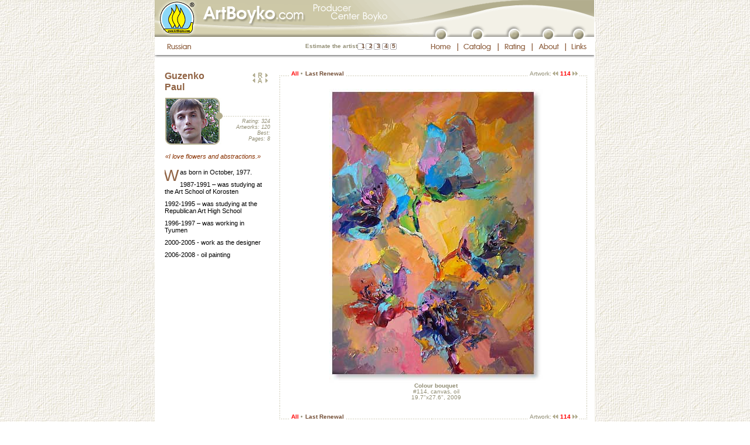

--- FILE ---
content_type: text/html; charset=windows-1251
request_url: http://artboyko.com/artist;GPA;all;114;en
body_size: 8153
content:
<!DOCTYPE html PUBLIC "-//W3C//DTD XHTML 1.0 Transitional//EN"
"http://www.w3.org/TR/xhtml1/DTD/xhtml1-transitional.dtd">

<html xmlns="http://www.w3.org/1999/xhtml" xml:lang="ru" lang="ru">
<head>
	<meta http-equiv="content-type" content="text/html;charset=iso-8859-1"/>
		<meta name="title" content="Guzenko Paul :: ArtBoyko.com"/>
		<meta name="description" content="Guzenko Paul. Boyko's Independent Producer Center. Virtual gallery. The informational-rating catalogue of artists of the Ukraine. Elite painting. Modern art. Gallery Globus. Kiev. Landscapes, portraits, still life, statues"/>
		<meta name="keywords" content="Guzenko Paul Boyko producer catalogue design art picture artwork artist paining landscape still life portrait statue elite Globus Kiev Ukraine"/>
		<title>Guzenko Paul :: ArtBoyko.com</title>
		<meta http-equiv="content-language" content="en"/>
		<meta name="author" content="Yuriy Moskalenko"/>
	<meta http-equiv="reply-to" content="webmaster@artboyko.com"/>
	<meta name="robots" content="all"/>

	<base href="http://artboyko.com" /> 

	<link href="/styles/main.css" type="text/css" rel="stylesheet"/>
	<link href="/styles/indents.css" type="text/css" rel="stylesheet"/>
	<link href="/styles/custom.css" type="text/css" rel="stylesheet"/>
	<style type="text/css">
		#divUp   {position:absolute; left:177px; top:107px; overflow:hidden; visibility:hidden;}
		#divDown {position:absolute; left:177px; top:400px; overflow:hidden; visibility:hidden;}
		#divScrollTextCont {position:relative; left:0px; top:0px; height:194px; overflow:hidden; visibility:visible; margin-top: 10px;}
		#divText {position:absolute; left:0px; top:0px; width: 176px;}
		</style>
		<script type="text/javascript" src="/js/scrollbio.js"></script>
		<script type="text/javascript" src="/js/preload.js"></script>
	<script type="text/javascript" src="/js/main.js"></script>
	<script type="text/javascript" src="/js/javascript_cookies.js"></script> 
	<script language="JavaScript1.2" type="text/javascript">
		var vote_lang='en';
	</script>
	<script type="text/javascript">

	  var _gaq = _gaq || [];
	  _gaq.push(['_setAccount', 'UA-27654700-1']);
	  _gaq.push(['_setDomainName', 'artboyko.com']);
	  _gaq.push(['_trackPageview']);

	  (function() {
		var ga = document.createElement('script'); ga.type = 'text/javascript'; ga.async = true;
		ga.src = ('https:' == document.location.protocol ? 'https://ssl' : 'http://www') + '.google-analytics.com/ga.js';
		var s = document.getElementsByTagName('script')[0]; s.parentNode.insertBefore(ga, s);
	  })();

	</script>

</head>
<body background="/images/main/bgr1.jpg" bgcolor="#ffffff" onload="preloadImages(); scrolltextInit();">
<script language="JavaScript" type="text/javascript">WarnCookies()</script>
	<a name="top"></a>
	<table style="height:100%" width="751" cellspacing="0" cellpadding="0" border="0" align="center" bgcolor="#ffffff" class="main">
		<tr>
			<td colspan="2">
<table width="751" border="0" cellpadding="0" cellspacing="0">
					<tr>
						<td width="750" height="38" colspan="23">
							<img name="topimagev2" src="/images/header/topimagev2_en.gif" width="750" height="38" alt=""/></td>
						<td width="1" height="38" bgcolor="#F0EEE5"><img src="images/main/spacer.gif" width="1" height="38" alt=""/></td>
					</tr>
					<tr>
						<td width="458" height="25" colspan="3" rowspan="2">
							<img id="top_photos02v2" src="/images/header/top-photos02v2.gif" width="458" height="25" alt="" /></td>
						<td width="292" height="12" colspan="19">
							<img id="musor01_en" src="/images/header/musor01_en.gif" width="292" height="12" alt="" /></td>
						<td width="1" height="12">
							<img src="/images/header/spacer.gif" width="1" height="12" alt="" /></td>
					</tr>
					<tr>
						<td width="22" height="20" rowspan="2">
							<img id="musor02_en" src="/images/header/musor02_en.gif" width="22" height="20" alt="" /></td>
						<td width="18" height="20" rowspan="2">
							<a href="/main;en"
								onmouseover="changeImages('top01_button_en', '/images/header/top01-button_en-over.gif', 'top01_en', '/images/header/top01_en-top01-button_en_ov.gif'); return true;"
								onmouseout="changeImages('top01_button_en', '/images/header/top01-button_en.gif', 'top01_en', '/images/header/top01_en.gif'); return true;"
								onmousedown="changeImages('top01_button_en', '/images/header/top01-button_en-over.gif', 'top01_en', '/images/header/top01_en-top01-button_en_ov.gif'); return true;"
								onmouseup="changeImages('top01_button_en', '/images/header/top01-button_en-over.gif', 'top01_en', '/images/header/top01_en-top01-button_en_ov.gif'); return true;">
								<img name="top01_button_en" id="top01_button_en" src="/images/header/top01-button_en.gif" width="18" height="20" border="0" alt="" /></a></td>
						<td width="44" height="20" colspan="3" rowspan="2">
							<img id="musor03_en" src="/images/header/musor03_en.gif" width="44" height="20" alt="" /></td>
						<td width="18" height="20" rowspan="2">
							<a href="/catalog;en"
								onmouseover="changeImages('top02_button_en', '/images/header/top02-button_en-over.gif', 'top02_en', '/images/header/top02_en-top02-button_en_ov.gif'); return true;"
								onmouseout="changeImages('top02_button_en', '/images/header/top02-button_en.gif', 'top02_en', '/images/header/top02_en.gif'); return true;"
								onmousedown="changeImages('top02_button_en', '/images/header/top02-button_en-over.gif', 'top02_en', '/images/header/top02_en-top02-button_en_ov.gif'); return true;"
								onmouseup="changeImages('top02_button_en', '/images/header/top02-button_en-over.gif', 'top02_en', '/images/header/top02_en-top02-button_en_ov.gif'); return true;">
								<img name="top02_button_en" id="top02_button_en" src="/images/header/top02-button_en.gif" width="18" height="20" border="0" alt="" /></a></td>
						<td width="45" height="20" colspan="3" rowspan="2">
							<img id="musor04_en" src="/images/header/musor04_en.gif" width="45" height="20" alt="" /></td>
						<td width="18" height="20" rowspan="2">
							<a href="/rating;en"
								onmouseover="changeImages('top03_button_en', '/images/header/top03-button_en-over.gif', 'top03_en', '/images/header/top03_en-top03-button_en_ov.gif'); return true;"
								onmouseout="changeImages('top03_button_en', '/images/header/top03-button_en.gif', 'top03_en', '/images/header/top03_en.gif'); return true;"
								onmousedown="changeImages('top03_button_en', '/images/header/top03-button_en-over.gif', 'top03_en', '/images/header/top03_en-top03-button_en_ov.gif'); return true;"
								onmouseup="changeImages('top03_button_en', '/images/header/top03-button_en-over.gif', 'top03_en', '/images/header/top03_en-top03-button_en_ov.gif'); return true;">
								<img name="top03_button_en" id="top03_button_en" src="/images/header/top03-button_en.gif" width="18" height="20" border="0" alt="" /></a></td>
						<td width="40" height="20" colspan="3" rowspan="2">
							<img id="musor05_en" src="/images/header/musor05_en.gif" width="40" height="20" alt="" /></td>
						<td width="18" height="20" rowspan="2">
							<a href="/about;en"
								onmouseover="changeImages('top04_button_en', '/images/header/top04-button_en-over.gif', 'top04_en', '/images/header/top04_en-top04-button_en_ov.gif'); return true;"
								onmouseout="changeImages('top04_button_en', '/images/header/top04-button_en.gif', 'top04_en', '/images/header/top04_en.gif'); return true;"
								onmousedown="changeImages('top04_button_en', '/images/header/top04-button_en-over.gif', 'top04_en', '/images/header/top04_en-top04-button_en_ov.gif'); return true;"
								onmouseup="changeImages('top04_button_en', '/images/header/top04-button_en-over.gif', 'top04_en', '/images/header/top04_en-top04-button_en_ov.gif'); return true;">
								<img name="top04_button_en" id="top04_button_en" src="/images/header/top04-button_en.gif" width="18" height="20" border="0" alt="" /></a></td>
						<td width="34" height="20" colspan="3" rowspan="2">
							<img id="musor06_en" src="/images/header/musor06_en.gif" width="34" height="20" alt="" /></td>
						<td width="18" height="20" rowspan="2">
							<a href="/links;en"
								onmouseover="changeImages('top05_button_en', '/images/header/top05-button_en-over.gif', 'top05_en', '/images/header/top05_en-top05-button_en_ov.gif'); return true;"
								onmouseout="changeImages('top05_button_en', '/images/header/top05-button_en.gif', 'top05_en', '/images/header/top05_en.gif'); return true;"
								onmousedown="changeImages('top05_button_en', '/images/header/top05-button_en-over.gif', 'top05_en', '/images/header/top05_en-top05-button_en_ov.gif'); return true;"
								onmouseup="changeImages('top05_button_en', '/images/header/top05-button_en-over.gif', 'top05_en', '/images/header/top05_en-top05-button_en_ov.gif'); return true;">
								<img name="top05_button_en" id="top05_button_en" src="/images/header/top05-button_en.gif" width="18" height="20" border="0" alt="" /></a></td>
						<td width="17" height="20" rowspan="2">
							<img id="musor07_en" src="/images/header/musor07_en.gif" width="17" height="20" alt="" /></td>
						<td width="1" height="13">
							<img src="/images/header/spacer.gif" width="1" height="13" alt="" /></td>
					</tr>
					<tr>
						<td width="16" height="31" rowspan="2">
							<img src="/images/header/spacer.gif" width="16" height="31" alt="" /></td>
						<td width="59" height="7">
							<img src="/images/header/spacer.gif" width="59" height="7" alt="" /></td>
						<td width="383" height="31" rowspan="2">
							<table border="0" cellpadding="0" cellspacing="0">
								<tr>
								<td width="95">
									<img src="/images/header/spacer.gif" width="59" height="7" alt=""/>
								</td>
								<td align="right" height="31" width="246" background="/images/voteframes_top.gif" style="no-repeat">
									<noindex>
<div class="vote" style="padding-right:5px; margin-top: 11px">
	<span id="votetext_top">Estimate the artist</span>
	<a rel="nofollow" href="#"  title="Very bad" onclick="statistics.location.href='http://artboyko.com/vote/votesql.pl?command=vote;Artist=GPA;Value=1'; return false;" style="padding-left: 4px; padding-right: 4px;" 
	onmouseover="setInnerHTML('votetext_top','Very bad'); window.status='Very bad'; return true;" 
	onmouseout="setInnerHTML('votetext_top','Estimate the artist'); window.status=''; return true;" rel="nofollow">1</a><a rel="nofollow" href="#"  title="Bad" 	onclick="statistics.location.href='http://artboyko.com/vote/votesql.pl?command=vote;Artist=GPA;Value=2'; return false;" style="padding-left: 3px; padding-right: 4px;" 
	onmouseover="setInnerHTML('votetext_top','Bad'); window.status='Bad'; return true;" 
	onmouseout="setInnerHTML('votetext_top','Estimate the artist');  window.status=''; return true;" rel="nofollow">2</a><a rel="nofollow" href="#"  title="Not bad" 	onclick="statistics.location.href='http://artboyko.com/vote/votesql.pl?command=vote;Artist=GPA;Value=3'; return false;" style="padding-left: 3px; padding-right: 4px;" 
	onmouseover="setInnerHTML('votetext_top','Not bad'); window.status='Not bad'; return true;" 
	onmouseout="setInnerHTML('votetext_top','Estimate the artist');  window.status=''; return true;" rel="nofollow">3</a><a rel="nofollow" href="#"  title="Good" 	onclick="statistics.location.href='http://artboyko.com/vote/votesql.pl?command=vote;Artist=GPA;Value=4'; return false;" style="padding-left: 3px; padding-right: 4px;" 
	onmouseover="setInnerHTML('votetext_top','Good'); window.status='Good'; return true;" 
	onmouseout="setInnerHTML('votetext_top','Estimate the artist');  window.status=''; return true;" rel="nofollow">4</a><a rel="nofollow" href="#"  title="Very well" 	onclick="statistics.location.href='http://artboyko.com/vote/votesql.pl?command=vote;Artist=GPA;Value=5'; return false;" style="padding-left: 3px;" 
	onmouseover="setInnerHTML('votetext_top','Very well'); window.status='Very well'; return true;" 
	onmouseout="setInnerHTML('votetext_top','Estimate the artist');  window.status=''; return true;" rel="nofollow">5</a>
</div>
</noindex></td>
								</tr>
							</table>
						<td width="1" height="7">
							<img src="/images/header/spacer.gif" width="1" height="7" alt="" /></td>
					</tr>
					<tr>
						<td width="59" height="24">
							<a href="artist;GPA;all;114"
								onmouseover="changeImages('top_russian02_en', '/images/header/top-russian02_en-over.gif'); return true;"
								onmouseout="changeImages('top_russian02_en', '/images/header/top-russian02_en.gif'); return true;"
								onmousedown="changeImages('top_russian02_en', '/images/header/top-russian02_en-over.gif'); return true;"
								onmouseup="changeImages('top_russian02_en', '/images/header/top-russian02_en-over.gif'); return true;">
								<img name="top_russian02_en" id="top_russian02_en" src="/images/header/top-russian02_en.gif" width="59" height="24" border="0" alt="" /></a></td>
						<td width="58" height="24" colspan="3">
							<a href="/main;en"
								onmouseover="changeImages('top01_button_en', '/images/header/top01-button_en-over.gif', 'top01_en', '/images/header/top01_en-top01-button_en_ov.gif'); return true;"
								onmouseout="changeImages('top01_button_en', '/images/header/top01-button_en.gif', 'top01_en', '/images/header/top01_en.gif'); return true;"
								onmousedown="changeImages('top01_button_en', '/images/header/top01-button_en-over.gif', 'top01_en', '/images/header/top01_en-top01-button_en_ov.gif'); return true;"
								onmouseup="changeImages('top01_button_en', '/images/header/top01-button_en-over.gif', 'top01_en', '/images/header/top01_en-top01-button_en_ov.gif'); return true;">
								<img name="top01_en" id="top01_en" src="/images/header/top01_en.gif" width="58" height="24" border="0" alt="" /></a></td>
						<td width="2" height="24">
							<img id="devider01_en" src="/images/header/devider01_en.gif" width="2" height="24" alt="" /></td>
						<td width="67" height="24" colspan="3">
							<a href="/catalog;en"
								onmouseover="changeImages('top02_button_en', '/images/header/top02-button_en-over.gif', 'top02_en', '/images/header/top02_en-top02-button_en_ov.gif'); return true;"
								onmouseout="changeImages('top02_button_en', '/images/header/top02-button_en.gif', 'top02_en', '/images/header/top02_en.gif'); return true;"
								onmousedown="changeImages('top02_button_en', '/images/header/top02-button_en-over.gif', 'top02_en', '/images/header/top02_en-top02-button_en_ov.gif'); return true;"
								onmouseup="changeImages('top02_button_en', '/images/header/top02-button_en-over.gif', 'top02_en', '/images/header/top02_en-top02-button_en_ov.gif'); return true;">
								<img name="top02_en" id="top02_en" src="/images/header/top02_en.gif" width="67" height="24" border="0" alt="" /></a></td>
						<td width="2" height="24">
							<img id="devider02_en" src="/images/header/devider02_en.gif" width="2" height="24" alt="" /></td>
						<td width="56" height="24" colspan="3">
							<a href="/rating;en"
								onmouseover="changeImages('top03_button_en', '/images/header/top03-button_en-over.gif', 'top03_en', '/images/header/top03_en-top03-button_en_ov.gif'); return true;"
								onmouseout="changeImages('top03_button_en', '/images/header/top03-button_en.gif', 'top03_en', '/images/header/top03_en.gif'); return true;"
								onmousedown="changeImages('top03_button_en', '/images/header/top03-button_en-over.gif', 'top03_en', '/images/header/top03_en-top03-button_en_ov.gif'); return true;"
								onmouseup="changeImages('top03_button_en', '/images/header/top03-button_en-over.gif', 'top03_en', '/images/header/top03_en-top03-button_en_ov.gif'); return true;">
								<img name="top03_en" id="top03_en" src="/images/header/top03_en.gif" width="56" height="24" border="0" alt="" /></a></td>
						<td width="2" height="24">
							<img id="devider03_en" src="/images/header/devider03_en.gif" width="2" height="24" alt="" /></td>
						<td width="55" height="24" colspan="3">
							<a href="/about;en"
								onmouseover="changeImages('top04_button_en', '/images/header/top04-button_en-over.gif', 'top04_en', '/images/header/top04_en-top04-button_en_ov.gif'); return true;"
								onmouseout="changeImages('top04_button_en', '/images/header/top04-button_en.gif', 'top04_en', '/images/header/top04_en.gif'); return true;"
								onmousedown="changeImages('top04_button_en', '/images/header/top04-button_en-over.gif', 'top04_en', '/images/header/top04_en-top04-button_en_ov.gif'); return true;"
								onmouseup="changeImages('top04_button_en', '/images/header/top04-button_en-over.gif', 'top04_en', '/images/header/top04_en-top04-button_en_ov.gif'); return true;">
								<img name="top04_en" id="top04_en" src="/images/header/top04_en.gif" width="55" height="24" border="0" alt="" /></a></td>
						<td width="2" height="24">
							<img id="devider04_en" src="/images/header/devider04_en.gif" width="2" height="24" alt="" /></td>
						<td width="48" height="24" colspan="3">
							<a href="/links;en"
								onmouseover="changeImages('top05_button_en', '/images/header/top05-button_en-over.gif', 'top05_en', '/images/header/top05_en-top05-button_en_ov.gif'); return true;"
								onmouseout="changeImages('top05_button_en', '/images/header/top05-button_en.gif', 'top05_en', '/images/header/top05_en.gif'); return true;"
								onmousedown="changeImages('top05_button_en', '/images/header/top05-button_en-over.gif', 'top05_en', '/images/header/top05_en-top05-button_en_ov.gif'); return true;"
								onmouseup="changeImages('top05_button_en', '/images/header/top05-button_en-over.gif', 'top05_en', '/images/header/top05_en-top05-button_en_ov.gif'); return true;">
								<img name="top05_en" id="top05_en" src="/images/header/top05_en.gif" width="48" height="24" border="0" alt="" /></a></td>
						<td width="1" height="24">
							<img src="/images/header/spacer.gif" width="1" height="24" alt="" /></td>
					</tr>
					<tr>
						<td width="750" height="5" colspan="22">
							<img id="shade" src="/images/header/shade.gif" width="750" height="5" alt="" /></td>
						<td width="1" height="5">
							<img src="/images/header/spacer.gif" width="1" height="5" alt="" /></td>
					</tr>
					<tr>
						<td width="750" height="20" colspan="23"><img src="/images/header/spacer.gif" width="750" height="20" alt=""/></td>
						<td width="1" height="20" bgcolor="#F0EEE5"><img src="/images/header/spacer.gif" width="1" height="20" alt=""/></td>
					</tr>
					<tr>
						<td width="16" height="1"><img src="/images/header/spacer.gif" width="1" height="1" alt="" /></td>
						<td width="59" height="1"><img src="/images/header/spacer.gif" width="1" height="1" alt="" /></td>
						<td width="383" height="1"><img src="/images/header/spacer.gif" width="383" height="1" alt="" /></td>
						<td width="22" height="1"><img src="/images/header/spacer.gif" width="22" height="1" alt="" /></td>
						<td width="18" height="1"><img src="/images/header/spacer.gif" width="18" height="1" alt="" /></td>
						<td width="18" height="1"><img src="/images/header/spacer.gif" width="18" height="1" alt="" /></td>
						<td width="2" height="1"><img src="/images/header/spacer.gif" width="2" height="1" alt="" /></td>
						<td width="24" height="1"><img src="/images/header/spacer.gif" width="24" height="1" alt="" /></td>
						<td width="18" height="1"><img src="/images/header/spacer.gif" width="18" height="1" alt="" /></td>
						<td width="25" height="1"><img src="/images/header/spacer.gif" width="25" height="1" alt="" /></td>
						<td width="2" height="1"><img src="/images/header/spacer.gif" width="2" height="1" alt="" /></td>
						<td width="18" height="1"><img src="/images/header/spacer.gif" width="18" height="1" alt="" /></td>
						<td width="18" height="1"><img src="/images/header/spacer.gif" width="18" height="1" alt="" /></td>
						<td width="20" height="1"><img src="/images/header/spacer.gif" width="20" height="1" alt="" /></td>
						<td width="2" height="1"><img src="/images/header/spacer.gif" width="2" height="1" alt="" /></td>
						<td width="18" height="1"><img src="/images/header/spacer.gif" width="18" height="1" alt="" /></td>
						<td width="18" height="1"><img src="/images/header/spacer.gif" width="18" height="1" alt="" /></td>
						<td width="19" height="1"><img src="/images/header/spacer.gif" width="19" height="1" alt="" /></td>
						<td width="2" height="1"><img src="/images/header/spacer.gif" width="2" height="1" alt="" /></td>
						<td width="13" height="1"><img src="/images/header/spacer.gif" width="13" height="1" alt="" /></td>
						<td width="18" height="1"><img src="/images/header/spacer.gif" width="18" height="1" alt="" /></td>
						<td width="17" height="1"><img src="/images/header/spacer.gif" width="17" height="1" alt="" /></td>
						<td width="1" height="1"><img src="/images/header/spacer.gif" width="1" height="1" alt="" /></td>
					</tr>
				</table>
</td>
		</tr>
<tr>
			<td  width="750" height="100%" style="padding-left: 10px; padding-right: 10px;"><table class="tableheight100" id="picturesid" width="730" border="0" cellspacing="0" cellpadding="0">
	<tr>
		<td width="185">
			<table width="185" border="0" cellpadding="0" cellspacing="0">
				<tr>
					<td width="185" valign="top" style="padding-left: 7px;">
<!-- Биография художника. Начало. -->
						<div id="arrows" style="position:relative">
							<div id="divUp"><a href="#" onmouseover="scrollbio(-3); changeImages('arrowup', '/images/arrowup_over.gif'); return true;" onmouseout="noScrollbio(); changeImages('arrowup', '/images/arrowup.gif'); return true;" onclick="return false"><img name="arrowup" src="/images/arrowup.gif" width="13" height="13" border="0" alt=""/></a></div><div id="divDown"><a href="#" onmouseover="scrollbio(3); changeImages('arrowdown', '/images/arrowdown_over.gif'); return true;" onmouseout="noScrollbio(); changeImages('arrowdown', '/images/arrowdown.gif'); return true;" onclick="return false"><img name="arrowdown" src="/images/arrowdown.gif" width="13" height="13" border="0" alt=""/></a></div>
							<div id="photoblock">
<script language="JavaScript" type="text/javascript">
	<!--
		GPA_over = newImage("/photos/GPAlg_over.jpg");
	//-->
	</script>
	<table border="0" cellspacing="0" cellpadding="0">
		<tr>
			<td height="47" width="140">
			<p class="artistname">Guzenko<br />Paul</p>
			</td>
			<td width="38" align="right">
				<p style="margin-top: 4px; margin-bottom: 1px;">
	<a href="artist;GAP;all;en" 
			onmouseover="changeImages('ratingprevious', '/images/arrowprevious_over.gif'); window.status='Goronovych Alexander (previous in rating, 323th position from 759)'; return true;" 
			onmouseout="changeImages('ratingprevious', '/images/arrowprevious.gif'); window.status=''; return true;"  
		><img name="ratingprevious" src="/images/arrowprevious.gif" width="8" height="7" border="0" alt="Goronovych Alexander (previous in rating, 323th position from 759)"/></a><a href="/rating;en"
	onmouseover="changeImages('ratinglist', '/images/ratinglisticon_over.gif'); window.status='Artist list in rating order'; return true;"
		onmouseout="changeImages('ratinglist', '/images/ratinglisticon.gif'); window.status=''; return true;" 
		><img name="ratinglist" src="/images/ratinglisticon.gif" width="14" height="9" border="0" alt="Artist list in rating order"
	style="margin-bottom: -1px;"/></a><a href="artist;KAO;all;en"
		onmouseover="changeImages('ratingnext', '/images/arrownext_over.gif'); window.status='Kurinenko Alexandr (next in rating, 325th position from 759)'; return true;"
		onmouseout="changeImages('ratingnext', '/images/arrownext.gif'); window.status=''; return true;" 
		><img name="ratingnext" src="/images/arrownext.gif" width="8" height="7" border="0" alt="Kurinenko Alexandr (next in rating, 325th position from 759)"/></a>
	</p>
<p style="margin-top: 1px; margin-bottom: 8px;">
	<a href="artist;GOD;all;en" 
			onmouseover="changeImages('listprevious', '/images/arrowprevious_over.gif'); window.status='Gutsaluk Oleg (previous in list, 215th position from 759)'; return true;" 
			onmouseout="changeImages('listprevious', '/images/arrowprevious.gif'); window.status=''; return true;"  
		><img name="listprevious" src="/images/arrowprevious.gif" width="8" height="7" border="0" alt="Gutsaluk Oleg (previous in list, 215th position from 759)"/></a><a href="catalog;en"
	onmouseover="changeImages('alphabetlist', '/images/alphabetlisticon_over.gif'); window.status='Artist list in alphabetic order'; return true;"
		onmouseout="changeImages('alphabetlist', '/images/alphabetlisticon.gif'); window.status=''; return true;" 
		><img name="alphabetlist" src="/images/alphabetlisticon.gif" width="14" height="9" border="0" alt="Artist list in alphabetic order"
	style="margin-bottom: -1px;"/></a><a href="artist;HEA;all;en"
		onmouseover="changeImages('listnext', '/images/arrownext_over.gif'); window.status='Halkova Ekaterina (next in list, 217th position from 759)'; return true;"
		onmouseout="changeImages('listnext', '/images/arrownext.gif'); window.status=''; return true;" 
		><img name="listnext" src="/images/arrownext.gif" width="8" height="7" border="0" alt="Halkova Ekaterina (next in list, 217th position from 759)"/></a>
	</p></td>
		</tr>
		<tr>
			<td colspan="2">
				<table border="0" cellspacing="0" cellpadding="0">
					<tr>
						<td height="85" width="98+1" style="padding-left: 1px;">
							<img src="/photos/GPAlg.jpg" name="GPAphoto" width="98" height="80" alt="" border="0" usemap="#GPA"/>
							<map name="GPA" id="GPA">
								<area href="#" shape="rect" coords="0,0,92,80" alt="" 	
									title="" 
									onmouseover="changeImages('GPAphoto', '/photos/GPAlg_over.jpg'); return true;"
									onmouseout="changeImages('GPAphoto', '/photos/GPAlg.jpg'); 
									return true;"/>
							</map>
						</td>
						<td width="79">
							<table border="0" cellspacing="0" cellpadding="0">
								<tr>
									<td width="79" height="31"><img src="/images/main/spacer.gif" alt="" height="1" width="1" border="0"/></td>
								</tr>
								<tr>
									<td height="4" class="artistinfodevider"><img src="/images/main/spacer.gif" alt="" height="1" width="1" border="0"/></td>
								</tr>
								<tr>
									<td align="right" height="55">
										<div class="artworks" style="padding-left: 3px; padding-top: 0px; margin-top: 0px; margin-right:-2px">
											<p class="indent_0_0">Rating: 324</p>
											<p class="indent_0_0">Artworks: 120</p>
											<p class="indent_0_0">Best: </p>
											<p class="indent_0_0">Pages: 8</p>
										</div>
									</td>
								</tr>
							</table>
						</td>
					</tr>
				</table>
			</td>
		</tr>
		<tr>
			<td colspan="2" height="8"><p class="credo">«I love flowers and abstractions.»</p></td>
		</tr>
		</table>
</div>
<div id="divScrollTextCont">
	<div id="divText">
	<div class="bio">
		<p class="firstparabio" id="biograph2">Was born in October, 1977. 
<p>1987-1991 – was studying at the Art School of Korosten 
<p>1992-1995 – was studying at the Republican Art High School 
<p>1996-1997 – was working in Tyumen 
<p>2000-2005 - work as the designer 
<p>2006-2008 - oil painting 
<p>
<p class="indent_x_0">
</div>
	</div>
</div>
</div>

<!-- Биография художника. Конец. -->
					</td>
				</tr>
				<tr>
					<td width="185" height="11">
						<img src="/images/main/spacer.gif" width="185" height="11" alt=""/></td>
				</tr>
			</table>
		</td>
		<td width="545">
			<table width="545" border="0" cellspacing="0" cellpadding="0" class="height100">
				<tr>
					<td id="tdtopleftdoted" width="34" height="28"><img src="/images/header/spacer.gif" width="1" height="1" alt=""/>
					</td>
					<td width="502">
<!-- Серединка верхней строки. Начало -->
						<table width="502" border="0" cellspacing="0" cellpadding="0">
							<tr>
								<td class="tdtopdoted" height="28" style="padding-top: 1px;">
									<!-- Меню отображения картин. Начало. -->
									<!-- Меню отображения картин. Конец. -->
									<div><span class="pagemenu"><img src="/images/main/spacer.gif" width="1" height="1" alt=""/>&nbsp;<span class="red">All</span>&nbsp;<span class="circle">•</span>&nbsp;<a href="/artist;GPA;update;last;en" title="Renewal #44 (September, 2009)">Last Renewal</a>&nbsp;</span></div>	</td>
								<td class="tdtopdoted" height="28">
									<img src="/images/header/spacer.gif" width="1" height="1" alt=""/>
								</td>
								<td id="tdtopdoted2" height="28" width="250" align="right" style="padding-top: 1px; padding-right: 8px;">
									<form name="pagestringform" id="pagestringform" action="artist;GPA;all;en" method="post">
										<input type="hidden" name="pagenumber" value=""/>
									</form>
									<div><img src="/images/header/spacer.gif" width="1" height="1" alt=""/><span class="pagemenu"><span style="font-weight: normal;">&nbsp;Artwork:</span><span class="smaller">&nbsp;</span><a href='/artist;GPA;all;115;en'
				onmouseover="changeImages('arrow2previoustop', '/images/arrow2previous_over.gif'); window.status='Previous artwork: #115, Venice'; return true;" 
				onmouseout="changeImages('arrow2previoustop', '/images/arrow2previous.gif'); window.status=''; return true;"  
				><img name="arrow2previoustop" src="/images/arrow2previous.gif" width="11" height="7" border="0" alt="Previous artwork: #115, Venice"/></a><span class="pagesvisited"><span class="smaller">&nbsp;</span>114<span class="smaller">&nbsp;</span></span><a href='/artist;GPA;all;113;en'
				onmouseover="changeImages('arrow2nexttop', '/images/arrow2next_over.gif'); window.status='Next artwork: #113, Parrots'; return true;"
				onmouseout="changeImages('arrow2nexttop', '/images/arrow2next.gif'); window.status=''; return true;" 
				><img name="arrow2nexttop" src="/images/arrow2next.gif" width="11" height="7" border="0" alt="Next artwork: #113, Parrots"/></a></span></div>	</td>
							</tr>
						</table>
<!-- Серединка верхней строки. Конец-->
					</td>
					<td id="tdtoprightdoted" width="9" height="28">
						<img src="/images/main/spacer.gif" width="1" height="1" alt=""/>
					</td>
				</tr>
				<tr>
					<td id="tdmiddleleftdoted" width="34">
						<img src="/images/main/spacer.gif" width="1" height="1" alt=""/>
					</td>
					<td width="502" height="100%">
<!-- Внутренность начало -->
						<table width="502" border="0" cellspacing="0" cellpadding="0">
	<tr>
		<td width="502" height="3" colspan="7"><img src="/images/header/spacer.gif" width="1" height="1" alt=""/></td>
	</tr>
	<tr>
			<td  width="502" align="center" >
				<script language="javascript" type="text/javascript">
					<!--
					function gobacktopage(pgnm) {
						pagestringform.pagenumber.value=pgnm;
						pagestringform.submit();
						}
					-->
				</script>
				<!--<a href="javascript: history.go(-1)" onmouseover="window.status='Вернуться в превью'; return true;" onmouseout="window.status=''; return true;" title="Уменьшить">-->
				<a href="javascript: document.pagestringform.pagenumber.value='1'; document.pagestringform.submit();" onmouseover="window.status='Вернуться в превью'; return true;" onmouseout="window.status=''; return true;" title="Уменьшить"><img src="http://artboyko.com/uhfabrf/GPA114_l.jpg" border="0" width="364" height="502" alt="Уменьшить"/></a>
			</td>
		</tr>	
		<tr>
			<td width="502" height="20" align="center" valign="middle" style="padding-bottom: 10px;">
				<div class="pictureinfo">
					<span class="bold">Colour bouquet</span><br/>
					#114, canvas, oil<br/>
					19.7"x27.6", 2009<br/>
					</div>
			</td>
		</tr>
		</table><!-- Внутренность конец -->
					</td>
					<td id="tdmiddlerightdoted">
						<img src="/images/main/spacer.gif" width="1" height="1" alt=""/>
					</td>
				</tr>
				<tr>
					<td id="tdbottomleftdoted" width="34" height="19">
						<img src="/images/header/spacer.gif" width="1" height="1" alt=""/>
					</td>
					<td width="502">
<!-- Серединки нижней строки. Начало -->
						<table width="502" border="0" cellspacing="0" cellpadding="0">
							<tr>
								<td class="tdbottomdoted" height="28" style="padding-top: 13px;">
									<div><span class="pagemenu"><img src="/images/main/spacer.gif" width="1" height="1" alt=""/>&nbsp;<span class="red">All</span>&nbsp;<span class="circle">•</span>&nbsp;<a href="/artist;GPA;update;last;en" title="Renewal #44 (September, 2009)">Last Renewal</a>&nbsp;</span></div>	</td>
								<td class="tdbottomdoted" height="28">
									<img src="/images/header/spacer.gif" width="1" height="1" alt=""/>
								</td>
								<td id="tdbottomdoted2" height="28" width="250" align="right" style="padding-top: 13px; padding-right: 8px;">
									<div><img src="/images/header/spacer.gif" width="1" height="1" alt=""/><span class="pagemenu"><span style="font-weight: normal;">&nbsp;Artwork:</span><span class="smaller">&nbsp;</span><a href='/artist;GPA;all;115;en'
				onmouseover="changeImages('arrow2previousbottom', '/images/arrow2previous_over.gif'); window.status='Previous artwork: #115, Venice'; return true;" 
				onmouseout="changeImages('arrow2previousbottom', '/images/arrow2previous.gif'); window.status=''; return true;"  
				><img name="arrow2previousbottom" src="/images/arrow2previous.gif" width="11" height="7" border="0" alt="Previous artwork: #115, Venice"/></a><span class="pagesvisited"><span class="smaller">&nbsp;</span>114<span class="smaller">&nbsp;</span></span><a href='/artist;GPA;all;113;en'
				onmouseover="changeImages('arrow2nextbottom', '/images/arrow2next_over.gif'); window.status='Next artwork: #113, Parrots'; return true;"
				onmouseout="changeImages('arrow2nextbottom', '/images/arrow2next.gif'); window.status=''; return true;" 
				><img name="arrow2nextbottom" src="/images/arrow2next.gif" width="11" height="7" border="0" alt="Next artwork: #113, Parrots"/></a></span></div>	</td>
							</tr>
						</table>
<!-- Серединки нижней строки. Конец -->
					</td>
					<td id="tdbottomrightdoted" width="9" height="19">
						<img src="/images/header/spacer.gif" width="1" height="1" alt=""/>
					</td>
				</tr>
				<tr>
					<td width="545" height="11" colspan="3">
						<img src="/images/main/spacer.gif" width="1" height="1" alt=""/></td>
				</tr>
				<tr>
					<td height="11" colspan="2" align="right" style="padding-top: 1px;">
						<form name="sortbyform" id="sortbyform" action="artist;GPA;all;114;en" method="post">		
	<input type="hidden" name="sortby" value=""/>
</form>
<form name="sortmodeform" id="sortmodeform" action="artist;GPA;all;114;en" method="post">		
	<input type="hidden" name="sortmode" value=""/>
</form>
<div class="sortmenu" style="padding-right: 10px;">
	<span class="normal">Sort by: </span>
	<a href="javascript: document.sortbyform.sortby.value='title'; document.sortbyform.submit();" onmouseover="window.status='Sort by title'; return true;" onmouseout="window.status=''; return true;" title="Sort by title">title</a><span class="smaller">&nbsp;</span><span class="circle">•</span><span class="smaller">&nbsp;</span><span class="red" style="padding-left: 1px;">year</span><span class="smaller">&nbsp;</span><span class="circle">•</span><span class="smaller">&nbsp;</span><a href="javascript: document.sortbyform.sortby.value='materials'; document.sortbyform.submit();" onmouseover="window.status='Sort by materials'; return true;" onmouseout="window.status=''; return true;" title="Sort by materials" style="padding-left: 1px;">materials</a><br/>
	<span class="normal">Sort order: </span>
	<a href="javascript: document.sortmodeform.sortmode.value='asc'; document.sortmodeform.submit();" onmouseover="window.status='Increasing order'; return true;" onmouseout="window.status=''; return true;"  title="Increasing order">increasing</a><span class="smaller">&nbsp;</span><span class="circle">•</span><span class="smaller">&nbsp;</span><span class="red">decreasing</span><br/>
	<form name="setrows_10" action="artist;GPA;all;114;en" method="post"><input type="hidden" id="r10" name="rows" value="10"/><input type="hidden" name="pagenumber" value="1"/></form>
		<form name="setrows_50" action="artist;GPA;all;114;en" method="post"><input type="hidden" id="r50" name="rows" value="50"/><input type="hidden" name="pagenumber" value="1"/></form>
		<form name="setrows_100" action="artist;GPA;all;114;en" method="post"><input type="hidden" id="r100" name="rows" value="100"/><input type="hidden" name="pagenumber" value="1"/></form>
		<span class="normal">Rows per page: </span>
	<span class="smaller">&nbsp;</span><span class="red">5</span><span class="smaller">&nbsp;</span>
		<a href="javascript: document.setrows_10.submit();">10</a>
		<a href="javascript: document.setrows_50.submit();">50</a>
		<a href="javascript: document.setrows_100.submit();">100</a>
		</div>
</td>
					<td height="12"><img src="/images/main/spacer.gif" width="1" height="1" alt=""/></td>
				</tr>
				<tr>
					<td height="21" colspan="3" align="right" id="tdvoteframes" >	
						<noindex>
<div><iframe name="statistics" src="/images/footer/spacer.gif"  width="0" height="0" marginwidth="0" frameborder="0" scrolling="no"></iframe></div>
<div class="vote" style="padding-right: 21px; margin-top: 9px; line-height: 120%;">
	<span id="votetext">Estimate the artist</span>
	<a rel="nofollow" href="#"  title="Very bad" onclick="statistics.location.href='http://artboyko.com/vote/votesql.pl?command=vote;Artist=GPA;Value=1'; return false;" style="padding-left: 4px; padding-right: 4px;" 
	onmouseover="setInnerHTML('votetext','Very bad'); window.status='Very bad'; return true;" 
	onmouseout="setInnerHTML('votetext','Estimate the artist'); window.status=''; return true;" rel="nofollow">1</a><a rel="nofollow" href="#"  title="Bad" 	onclick="statistics.location.href='http://artboyko.com/vote/votesql.pl?command=vote;Artist=GPA;Value=2'; return false;" style="padding-left: 3px; padding-right: 4px;" 
	onmouseover="setInnerHTML('votetext','Bad'); window.status='Bad'; return true;" 
	onmouseout="setInnerHTML('votetext','Estimate the artist');  window.status=''; return true;" rel="nofollow">2</a><a rel="nofollow" href="#"  title="Not bad" 	onclick="statistics.location.href='http://artboyko.com/vote/votesql.pl?command=vote;Artist=GPA;Value=3'; return false;" style="padding-left: 3px; padding-right: 4px;" 
	onmouseover="setInnerHTML('votetext','Not bad'); window.status='Not bad'; return true;" 
	onmouseout="setInnerHTML('votetext','Estimate the artist');  window.status=''; return true;" rel="nofollow">3</a><a rel="nofollow" href="#"  title="Good" 	onclick="statistics.location.href='http://artboyko.com/vote/votesql.pl?command=vote;Artist=GPA;Value=4'; return false;" style="padding-left: 3px; padding-right: 4px;" 
	onmouseover="setInnerHTML('votetext','Good'); window.status='Good'; return true;" 
	onmouseout="setInnerHTML('votetext','Estimate the artist');  window.status=''; return true;" rel="nofollow">4</a><a rel="nofollow" href="#"  title="Very well" 	onclick="statistics.location.href='http://artboyko.com/vote/votesql.pl?command=vote;Artist=GPA;Value=5'; return false;" style="padding-left: 3px;" 
	onmouseover="setInnerHTML('votetext','Very well'); window.status='Very well'; return true;" 
	onmouseout="setInnerHTML('votetext','Estimate the artist');  window.status=''; return true;" rel="nofollow">5</a>
</div>
</noindex></td>
				</tr>
				</table>
		</td>
	</tr>
</table></td>
			<td width="1" bgcolor="#F0EEE5"><img src="/images/footer/spacer.gif" width="1" height="1" alt=""/></td>
		</tr>
		<tr>
			<td colspan="2">
				<table width="751" border="0" cellpadding="0" cellspacing="0">
					<tr>
						<td width="751" height="20"><img src="/images/footer/spacer.gif" width="1" height="1" alt=""/></td>
					</tr>
					<tr>
<td width="751" height="34" background="/images/footer/bottom_en.jpg">
						<div style="padding-left:440px; padding-right:2px;margin-top:0px;">
							<table border="0" cellspacing="0" cellpadding="0">
								<tr align="center" valign="top">
									<td style="background-repeat:no-repeat; background-position:right;padding-left:11px;padding-right:11px;" background="/images/division.jpg"><span class="style1"><a class="bottommenu" style="text-decoration:none" href="/main;en">HOME</a></span></td>
									<td style="background-repeat:no-repeat; background-position:right;padding-left:11px;padding-right:11px;" background="/images/division.jpg"> <a class="bottommenu" style="text-decoration:none " href="/catalog;en">CATALOG</a></td>
									<td style="background-repeat:no-repeat; background-position:right;padding-left:11px;padding-right:11px;" background="/images/division.jpg"><a class="bottommenu" style="text-decoration:none " href="/rating;en">RATING</a></td>
									<td style="background-repeat:no-repeat; background-position:right;padding-left:11px;padding-right:11px;" background="/images/division.jpg"><a class="bottommenu" style="text-decoration:none " href="/about;en">ABOUT</a></td>
									<td style="background-repeat:no-repeat; background-position:right;padding-left:11px;padding-right:11px;"><a class="bottommenu" style="text-decoration:none" href="/links;en">LINKS</a></td>
								</tr>
							</table>
						</div>
						</td>
</tr>
				</table>
			</td>
		</tr>
	</table>
<script language="javascript" type="text/javascript">
		<!--
		function myvoid() {
			i=1
			i=i+2
			}
		function change(picturesheight) {
			biographheight=document.getElementById('divText').offsetHeight;
			photoblockheight = document.getElementById('photoblock').offsetHeight;
			elem = document.getElementById("divScrollTextCont");
			elem.style.height = picturesheight-photoblockheight-21+'px';
			if(picturesheight < biographheight+photoblockheight+20) {
				elem = document.getElementById("divUp");
				elem.style.top = photoblockheight+12+'px';
				elem.style.visibility = "visible";
				elem = document.getElementById("divDown");
				elem.style.top = picturesheight-23+'px';
				elem.style.visibility = "visible";
				}
			}
		function changebiosize(step) {
			picturesheight=document.getElementById('picturesid').offsetHeight;
			errorvalue="688"
			if (step == 10) {
				change(picturesheight)
				return
				}
			//alert(picturesheight+':'+biographheight+':'+photoblockheight);
			if (picturesheight==errorvalue) {
				//alert("here")
				step2=step+1
				setTimeout("changebiosize(step2)",500);
				return;
				}
			change(picturesheight)
			}
		changebiosize(0);
		-->
	</script>
<!-- Начало скрита выплывающего окна-->
<!--
<script language="JavaScript1.2" type="text/css">
	var floatbox_lang='en';
</script>
-->
<!--<script type="text/javascript" src="/js/floatbox2.js"></script>-->
<!-- Конец скрита выплывающего окна-->
</body>
</html>


--- FILE ---
content_type: application/javascript
request_url: http://artboyko.com/js/preload.js
body_size: 864
content:
function newImage(arg) {
	if (document.images) {
		rslt = new Image();
		rslt.src = arg;
		return rslt;
	}
}

function changeImages() {
	if (document.images) {
	//if (document.images && (preloadFlag == true)) { //Было так
		for (var i=0; i<changeImages.arguments.length; i+=2) {
			document[changeImages.arguments[i]].src = changeImages.arguments[i+1];
		}
	}
}

var preloadFlag = false;
function preloadImages() {
	if (document.images) {
		top01_button_over = newImage("/images/header/top01-button-over.gif");
		top02_button_over = newImage("/images/header/top02-button-over.gif");
		top03_button_over = newImage("/images/header/top03-button-over.gif");
		top04_button_over = newImage("/images/header/top04-button-over.gif");
		top05_button_over = newImage("/images/header/top05-button-over.gif");
		top_russian01_over = newImage("/images/header/top-russian01-over.gif");
		top01_top01_button_over = newImage("/images/header/top01-top01-button_over.gif");
		top02_top02_button_over = newImage("/images/header/top02-top02-button_over.gif");
		top03_top03_button_over = newImage("/images/header/top03-top03-button_over.gif");
		top04_top04_button_over = newImage("/images/header/top04-top04-button_over.gif");
		devider01_top05_button_over = newImage("/images/header/devider01-top05-button_over.gif");
		arrow2previous_over = newImage("/images/arrow2previous_over.gif");
		arrow2next_over = newImage("/images/arrow2next_over.gif");
		alphabetlisticon_over = newImage("/images/alphabetlisticon_over.gif");
		ratinglisticon_over = newImage("/images/ratinglisticon_over.gif");
		arrowprevious_over = newImage("/images/arrowprevious_over.gif");
		arrownext_over = newImage("/images/arrownext_over.gif");
		arrowup_over = newImage("/images/arrowup_over.gif");
		arrowdown_over = newImage("/images/arrowdown_over.gif");
		top01_button_en_over = newImage("/images/header/top01-button_en-over.gif");
		top02_button_en_over = newImage("/images/header/top02-button_en-over.gif");
		top03_button_en_over = newImage("/images/header/top03-button_en-over.gif");
		top04_button_en_over = newImage("/images/header/top04-button_en-over.gif");
		top05_button_en_over = newImage("/images/header/top05-button_en-over.gif");
		top_russian02_en_over = newImage("/images/header/top-russian02_en-over.gif");
		top01_en_top01_button_en_over = newImage("/images/header/top01_en-top01-button_en_ov.gif");
		top02_en__top02_button_en_over = newImage("/images/header/top02_en-top02-button_en_ov.gif");
		top03_en_top03_button_en_over = newImage("/images/header/top03_en-top03-button_en_ov.gif");
		top04_en_top04_button_en_over = newImage("/images/header/top04_en-top04-button_en_ov.gif");
		devider01_en_top05_button_en_over = newImage("/images/header/top05_en-top05-button_en_ov.gif");
		ggru = newImage("/images/ggru.gif");
		ggruover = newImage("/images/ggru_over.gif");
		ggen = newImage("/images/ggen.gif");
		ggenover = newImage("/images/ggen_over.gif");

		//img01_russian_over = newImage("/images/floatbox/img01-russian_over.gif");
		//img01_english_over = newImage("/images/floatbox/img01-english_over.gif");
		//img01_close_over = newImage("/images/floatbox/img01-close_over.gif");
		//img03_english_over = newImage("/images/floatbox/img03-english_over.gif");
		//english_over = newImage("/images/floatbox/english-over.gif");
		//devider01_russian_over = newImage("/images/floatbox/devider01-russian_over.gif");
		//devider01_english_over = newImage("/images/floatbox/devider01-english_over.gif");
		//russian_over = newImage("/images/floatbox/russian-over.gif");
		//russian_close_over = newImage("/images/floatbox/russian-close_over.gif");
		//devider02_russian_over = newImage("/images/floatbox/devider02-russian_over.gif");
		//devider02_close_over = newImage("/images/floatbox/devider02-close_over.gif");
		//close_over = newImage("/images/floatbox/close-over.gif");
		//devider03_close_over = newImage("/images/floatbox/devider03-close_over.gif");
		//floatbox_13_close_over = newImage("/images/floatbox/floatbox_13-close_over.gif");
		//floatbox_14_english_over = newImage("/images/floatbox/floatbox_14-english_over.gif");
		//floatbox_15_russian_over = newImage("/images/floatbox/floatbox_15-russian_over.gif");
		//slogan_english = newImage("/images/floatbox/slogan-english.gif");
		
		preloadFlag = true;
	}
}

//onload=preloadImages;